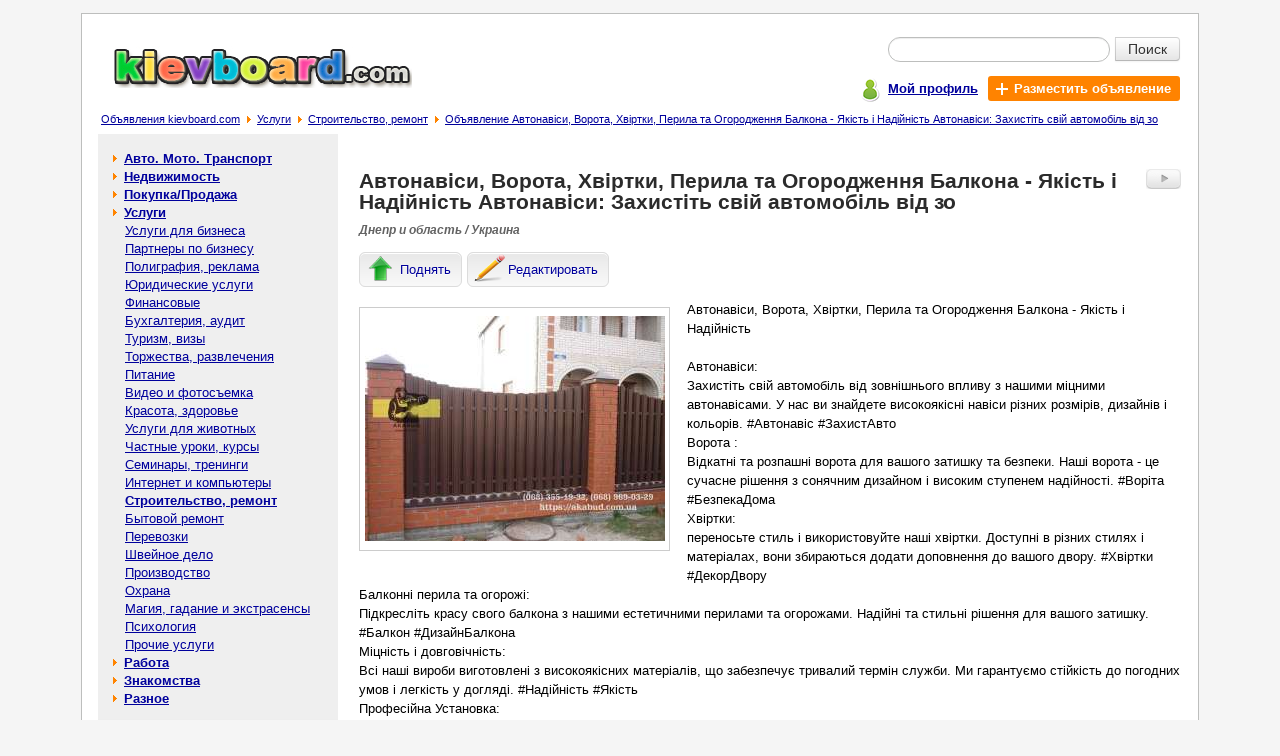

--- FILE ---
content_type: text/html; charset=windows-1251
request_url: https://kievboard.com/%D0%90%D0%B2%D1%82%D0%BE%D0%BD%D0%B0%D0%B2%D1%96%D1%81%D0%B8-%D0%92%D0%BE%D1%80%D0%BE%D1%82%D0%B0-%D0%A5%D0%B2%D1%96%D1%80%D1%82%D0%BA%D0%B8-%D0%9F%D0%B5%D1%80%D0%B8%D0%BB%D0%B0-%D0%9E%D0%B3%D0%BE%D1%80%D0%BE%D0%B4%D0%B6%D0%B5%D0%BD%D0%BD%D1%8F-%D0%91%D0%B0%D0%BB%D0%BA%D0%BE%D0%BD%D0%B0-%D0%AF%D0%BA%D1%96%D1%81%D1%82%D1%8C-%D0%9D%D0%B0%D0%B4%D1%96%D0%B9%D0%BD%D1%96%D1%81%D1%82%D1%8C-%D0%90%D0%B2%D1%82%D0%BE%D0%BD%D0%B0%D0%B2%D1%96%D1%81%D0%B8-%D0%97%D0%B0%D1%85%D0%B8%D1%81%D1%82%D1%96%D1%82%D1%8C-%D1%81%D0%B2%D1%96%D0%B9-%D0%B0%D0%B2%D1%82%D0%BE%D0%BC%D0%BE%D0%B1%D1%96%D0%BB%D1%8C-p-412538.html
body_size: 6452
content:
<!doctype html public "-//W3C//DTD HTML 4.01 Transitional//EN">
<html dir="LTR" lang="ru">
<head>
<meta http-equiv="Content-Type" content="text/html; charset=windows-1251">
<title>Автонавіси, Ворота, Хвіртки, Перила та Огородження Балкона - Якість і Надійність Автонавіси: Захистіть свій автомобіль від зо - Строительство, ремонт в Днепре и области - Бесплатные объявления на сайте KievBoard.com</title>
<meta name="description" content="Автонавіси, Ворота, Хвіртки, Перила та Огородження Балкона - Якість і Надійність

Автонавіси: 
Захистіть свій автомобіль від зовнішнього впливу з нашими міцними автонавісами. У нас ви знайдете високоякісні навіси різних розмірі... - Строительство, ремонт в Днепре и области на доске объявлений KievBoard.com">
<meta name="keywords" content="Автонавіси Ворота Хвіртки Перила та Огородження Балкона - Якість і Надійність Автонавіси: Захистіть свій автомобіль від зо,Услуги,Строительство, ремонт,якість, хвіртки, свій, перила, огородження, надійність, захистіть, ворота, від, балкона, автонавіси:, автонавіси, автомобіль"><meta property="og:type" content="website" /><meta property="og:title" content="Автонавіси, Ворота, Хвіртки, Перила та Огородження Балкона - Якість і Надійність Автонавіси: Захистіть свій автомобіль від зо" /><meta property="og:url" content="https://kievboard.com/Автонавіси-Ворота-Хвіртки-Перила-Огородження-Балкона-Якість-Надійність-Автонавіси-Захистіть-свій-автомобіль-p-412538.html" /><meta property="og:site_name" content="KievBoard.com" /><meta property="og:description" content="Автонавіси, Ворота, Хвіртки, Перила та Огородження Балкона - Якість і Надійність Автонавіси: Захистіть свій автомобіль від зовнішнього впливу з нашими міцними автонавісами. У нас ви знайдете високо..." /><meta property="og:image" content="https://kievboard.com/Автонавіси-Ворота-Хвіртки-Перила-та-Огородження-Балкона-Якість-і-Надійність-Автонавіси-Захистіть-св-img-y202311-s412538_1.jpg" /><meta property="og:locale" content="ru_RU" /><meta property="og:locale:alternate" content="uk_UA" /><meta property="og:locale:alternate" content="be_BY" /><meta property="og:title" content="Автонавіси, Ворота, Хвіртки, Перила та Огородження Балкона - Якість і Надійність Автонавіси: Захистіть свій автомобіль від зо - Строительство, ремонт в Днепре и области - Бесплатные объявления на сайте KievBoard.com" /><meta name="mrc__share_title" content="Автонавіси, Ворота, Хвіртки, Перила та Огородження Балкона - Якість і Надійність Автонавіси: Захистіть свій автомобіль від зо" /><meta name="mrc__share_description" content="Автонавіси, Ворота, Хвіртки, Перила та Огородження Балкона - Якість і Надійність Автонавіси: Захистіть свій автомобіль від зо..." /><base href="https://kievboard.com/"><meta name="robots" content="index, follow"><link rel="stylesheet" type="text/css" href="stylesheet.css">
<script type="text/javascript" src="https://kievboard.com/includes/javascript/ads_info.js"></script>
<link rel="shortcut icon" href="images/icon/favicon.ico"><meta name="viewport" content="width=device-width, initial-scale=1, shrink-to-fit=no"><!--script type="text/javascript" src="//vk.com/js/api/openapi.js?89"></script><script type="text/javascript"> VK.init({apiId: 3380597, onlyWidgets: true}); </script--><script type="text/javascript" src="//platform-api.sharethis.com/js/sharethis.js#property=593ff3d70eb3f800125c64fd&product=inline-share-buttons"></script></head>
<body >
<!-- header //-->
<div id="page" class="page"><table border="0" width="100%" cellspacing="0" cellpadding="0">
  <tr class="header">
    <td valign="middle"><a title="Доска бесплатных объявлений - kievboard.com" href="https://kievboard.com/"><img src="images/logo.jpg" border="0" alt="Бесплатные объявления - kievboard.com" title="Бесплатные объявления - kievboard.com" width="299" height="42" align="bottom" class="ads_logo"></a></td>
    <td valign="middle" align="right"><form name="quick_find" action="https://kievboard.com/advanced_search_result.php" method="get">   <table class="sf5" align=right border="0" cellpadding="0" cellspacing="0">
    <tr>
     <td align="right"><table class="sf7" border="0" cellspacing="0" cellpadding="0">
      <tr>
       <td colspan="2"><div class="input-append" style="border:0px;margin:0px;padding:0px;"><input type="text" value="" name="keywords" class="span2 search-query"><button type="submit" class="btn btn-search">Поиск</button></div></td>
      </tr>
    </table></td>
    </tr>
    <tr>
     <td class="mains7">
      <div class="pl5">
       <div class="table pt3">
        <div class="tr">
         <div class="td pt2"><span class="icon_user"></span></div>
         <div class="td pt5"><a href="https://kievboard.com/account.php" title="Мой профиль"><b>Мой профиль</b></a></div>
         <div class="td">
          <div class="table">
           <div class="tr">
            <div class="td addbtn719"><a href="https://kievboard.com/add_new_announcement.php/cPath/30_72" title="Разместить объявление" class="whlink"><span class="iconplus"></span><b class="whlink">Разместить объявление</b></a></div>
           </div>
          </div>
         </div>
        </div>
       </div>
      </div></td>
    </tr>
   </table></form></td>
  </tr>
</table><table border="0" width="100%" cellspacing="0" cellpadding="1">
  <tr valign="top">
    <td><span class="pl5"></span><big><a href="https://kievboard.com/" class="headerNavigation" title="Объявления kievboard.com">Объявления kievboard.com</a></big><span class="bread_cr"></span><big><a href="https://kievboard.com/Услуги-c-30.html" class="headerNavigation" title="Услуги">Услуги</a></big><span class="bread_cr"></span><big><a href="https://kievboard.com/Строительство-ремонт-c-30_72.html" class="headerNavigation" title="Строительство, ремонт">Строительство, ремонт</a></big><span class="bread_cr"></span><big><a href="https://kievboard.com/Автонавіси-Ворота-Хвіртки-Перила-Огородження-Балкона-Якість-Надійність-Автонавіси-Захистіть-свій-автомобіль-p-412538.html" class="headerNavigation" title="Объявление Автонавіси, Ворота, Хвіртки, Перила та Огородження Балкона - Якість і Надійність Автонавіси: Захистіть свій автомобіль від зо">Объявление Автонавіси, Ворота, Хвіртки, Перила та Огородження Балкона - Якість і Надійність Автонавіси: Захистіть свій автомобіль від зо</a></big></td></tr>
</table>
<!-- header_eof //-->

<!-- body //-->
<table border="0" width="100%" cellspacing="3" cellpadding="3">
  <tr>
    <td width="125" valign="top"><table border="0" width="125" cellspacing="0" cellpadding="2">
<!-- left_navigation //-->
<tr>
 <td width="240px;" class="col_left">
  <table border="0" cellpadding="0" cellspacing="0" width="240px;"><!-- categories //--><tr><td height="5px;" nowrap bgcolor="#EFEFEf"></td></tr><tr><td class="col_left1"><table border="0" width="100%" cellspacing="0" cellpadding="1" class="infoBox">
  <tr>
    <td><table border="0" width="100%" cellspacing="0" cellpadding="3" class="infoBoxContents">
  <tr>
    <td><img src="images/pixel_trans.gif" border="0" alt="" width="100%" height="1"></td>
  </tr>
  <tr>
    <td class="boxText"><table border="0" cellpadding="0" cellspacing="0" width="100%" class="category"><tr><td width="7px" height="18px;" nowrap></td><td><span class="arrow_cat1"></span><b> <a class="category" href="https://kievboard.com/Авто-Мото-Транспорт-c-12.html">Авто. Мото. Транспорт</a></b><br></td><td width="7px" nowrap></td></tr></table><table border="0" cellpadding="0" cellspacing="0" width="100%" class="category"><tr><td width="7px" height="18px;" nowrap></td><td><span class="arrow_cat1"></span><b> <a class="category" href="https://kievboard.com/Недвижимость-c-11.html">Недвижимость</a></b><br></td><td width="7px" nowrap></td></tr></table><table border="0" cellpadding="0" cellspacing="0" width="100%" class="category"><tr><td width="7px" height="18px;" nowrap></td><td><span class="arrow_cat1"></span><b> <a class="category" href="https://kievboard.com/ПокупкаПродажа-c-29.html">Покупка/Продажа</a></b><br></td><td width="7px" nowrap></td></tr></table><table border="0" cellpadding="0" cellspacing="0" width="100%"><tr ><td width="7px" height="18px;" ></td><td><span class="arrow_cat1"></span><b> <a class="category" href="https://kievboard.com/Услуги-c-30.html"><b>Услуги</b></a></b><br></td><td width="7px" nowrap></td></tr></table><table border="0" cellpadding="0" cellspacing="0" width="100%"><tr ><td width="7px" height="18px;" ></td><td>&nbsp;&nbsp;&nbsp; <a class="category" href="https://kievboard.com/Услуги-бизнеса-c-30_64.html">Услуги для бизнеса</a><br></td><td width="7px" nowrap></td></tr></table><table border="0" cellpadding="0" cellspacing="0" width="100%"><tr ><td width="7px" height="18px;" ></td><td>&nbsp;&nbsp;&nbsp; <a class="category" href="https://kievboard.com/Партнеры-бизнесу-c-30_65.html">Партнеры по бизнесу</a><br></td><td width="7px" nowrap></td></tr></table><table border="0" cellpadding="0" cellspacing="0" width="100%"><tr ><td width="7px" height="18px;" ></td><td>&nbsp;&nbsp;&nbsp; <a class="category" href="https://kievboard.com/Полиграфия-реклама-c-30_112.html">Полиграфия, реклама</a><br></td><td width="7px" nowrap></td></tr></table><table border="0" cellpadding="0" cellspacing="0" width="100%"><tr ><td width="7px" height="18px;" ></td><td>&nbsp;&nbsp;&nbsp; <a class="category" href="https://kievboard.com/Юридические-услуги-c-30_66.html">Юридические услуги</a><br></td><td width="7px" nowrap></td></tr></table><table border="0" cellpadding="0" cellspacing="0" width="100%"><tr ><td width="7px" height="18px;" ></td><td>&nbsp;&nbsp;&nbsp; <a class="category" href="https://kievboard.com/Финансовые-c-30_122.html">Финансовые</a><br></td><td width="7px" nowrap></td></tr></table><table border="0" cellpadding="0" cellspacing="0" width="100%"><tr ><td width="7px" height="18px;" ></td><td>&nbsp;&nbsp;&nbsp; <a class="category" href="https://kievboard.com/Бухгалтерия-аудит-c-30_125.html">Бухгалтерия, аудит</a><br></td><td width="7px" nowrap></td></tr></table><table border="0" cellpadding="0" cellspacing="0" width="100%"><tr ><td width="7px" height="18px;" ></td><td>&nbsp;&nbsp;&nbsp; <a class="category" href="https://kievboard.com/Туризм-визы-c-30_67.html">Туризм, визы</a><br></td><td width="7px" nowrap></td></tr></table><table border="0" cellpadding="0" cellspacing="0" width="100%"><tr ><td width="7px" height="18px;" ></td><td>&nbsp;&nbsp;&nbsp; <a class="category" href="https://kievboard.com/Торжества-развлечения-c-30_68.html">Торжества, развлечения</a><br></td><td width="7px" nowrap></td></tr></table><table border="0" cellpadding="0" cellspacing="0" width="100%"><tr ><td width="7px" height="18px;" ></td><td>&nbsp;&nbsp;&nbsp; <a class="category" href="https://kievboard.com/Питание-c-30_136.html">Питание</a><br></td><td width="7px" nowrap></td></tr></table><table border="0" cellpadding="0" cellspacing="0" width="100%"><tr ><td width="7px" height="18px;" ></td><td>&nbsp;&nbsp;&nbsp; <a class="category" href="https://kievboard.com/Видео-фотосъемка-c-30_115.html">Видео и фотосъемка</a><br></td><td width="7px" nowrap></td></tr></table><table border="0" cellpadding="0" cellspacing="0" width="100%"><tr ><td width="7px" height="18px;" ></td><td>&nbsp;&nbsp;&nbsp; <a class="category" href="https://kievboard.com/Красота-здоровье-c-30_69.html">Красота, здоровье</a><br></td><td width="7px" nowrap></td></tr></table><table border="0" cellpadding="0" cellspacing="0" width="100%"><tr ><td width="7px" height="18px;" ></td><td>&nbsp;&nbsp;&nbsp; <a class="category" href="https://kievboard.com/Услуги-животных-c-30_141.html">Услуги для животных</a><br></td><td width="7px" nowrap></td></tr></table><table border="0" cellpadding="0" cellspacing="0" width="100%"><tr ><td width="7px" height="18px;" ></td><td>&nbsp;&nbsp;&nbsp; <a class="category" href="https://kievboard.com/Частные-уроки-курсы-c-30_70.html">Частные уроки, курсы</a><br></td><td width="7px" nowrap></td></tr></table><table border="0" cellpadding="0" cellspacing="0" width="100%"><tr ><td width="7px" height="18px;" ></td><td>&nbsp;&nbsp;&nbsp; <a class="category" href="https://kievboard.com/Семинары-тренинги-c-30_71.html">Семинары, тренинги</a><br></td><td width="7px" nowrap></td></tr></table><table border="0" cellpadding="0" cellspacing="0" width="100%"><tr ><td width="7px" height="18px;" ></td><td>&nbsp;&nbsp;&nbsp; <a class="category" href="https://kievboard.com/Интернет-компьютеры-c-30_114.html">Интернет и компьютеры</a><br></td><td width="7px" nowrap></td></tr></table><table border="0" cellpadding="0" cellspacing="0" width="100%"><tr ><td width="7px" height="18px;" ></td><td>&nbsp;&nbsp;&nbsp; <a class="category" href="https://kievboard.com/Строительство-ремонт-c-30_72.html"><b>Строительство, ремонт</b></a><br></td><td width="7px" nowrap></td></tr></table><table border="0" cellpadding="0" cellspacing="0" width="100%"><tr ><td width="7px" height="18px;" ></td><td>&nbsp;&nbsp;&nbsp; <a class="category" href="https://kievboard.com/Бытовой-ремонт-c-30_73.html">Бытовой ремонт</a><br></td><td width="7px" nowrap></td></tr></table><table border="0" cellpadding="0" cellspacing="0" width="100%"><tr ><td width="7px" height="18px;" ></td><td>&nbsp;&nbsp;&nbsp; <a class="category" href="https://kievboard.com/Перевозки-c-30_74.html">Перевозки</a><br></td><td width="7px" nowrap></td></tr></table><table border="0" cellpadding="0" cellspacing="0" width="100%"><tr ><td width="7px" height="18px;" ></td><td>&nbsp;&nbsp;&nbsp; <a class="category" href="https://kievboard.com/Швейное-дело-c-30_118.html">Швейное дело</a><br></td><td width="7px" nowrap></td></tr></table><table border="0" cellpadding="0" cellspacing="0" width="100%"><tr ><td width="7px" height="18px;" ></td><td>&nbsp;&nbsp;&nbsp; <a class="category" href="https://kievboard.com/Производство-c-30_110.html">Производство</a><br></td><td width="7px" nowrap></td></tr></table><table border="0" cellpadding="0" cellspacing="0" width="100%"><tr ><td width="7px" height="18px;" ></td><td>&nbsp;&nbsp;&nbsp; <a class="category" href="https://kievboard.com/Охрана-c-30_123.html">Охрана</a><br></td><td width="7px" nowrap></td></tr></table><table border="0" cellpadding="0" cellspacing="0" width="100%"><tr ><td width="7px" height="18px;" ></td><td>&nbsp;&nbsp;&nbsp; <a class="category" href="https://kievboard.com/Магия-гадание-экстрасенсы-c-30_131.html">Магия, гадание и экстрасенсы</a><br></td><td width="7px" nowrap></td></tr></table><table border="0" cellpadding="0" cellspacing="0" width="100%"><tr ><td width="7px" height="18px;" ></td><td>&nbsp;&nbsp;&nbsp; <a class="category" href="https://kievboard.com/Психология-c-30_132.html">Психология</a><br></td><td width="7px" nowrap></td></tr></table><table border="0" cellpadding="0" cellspacing="0" width="100%"><tr ><td width="7px" height="18px;" ></td><td>&nbsp;&nbsp;&nbsp; <a class="category" href="https://kievboard.com/Прочие-услуги-c-30_75.html">Прочие услуги</a><br></td><td width="7px" nowrap></td></tr></table><table border="0" cellpadding="0" cellspacing="0" width="100%" class="category"><tr><td width="7px" height="18px;" nowrap></td><td><span class="arrow_cat1"></span><b> <a class="category" href="https://kievboard.com/Работа-c-31.html">Работа</a></b><br></td><td width="7px" nowrap></td></tr></table><table border="0" cellpadding="0" cellspacing="0" width="100%" class="category"><tr><td width="7px" height="18px;" nowrap></td><td><span class="arrow_cat1"></span><b> <a class="category" href="https://kievboard.com/Знакомства-c-32.html">Знакомства</a></b><br></td><td width="7px" nowrap></td></tr></table><table border="0" cellpadding="0" cellspacing="0" width="100%" class="category"><tr><td width="7px" height="18px;" nowrap></td><td><span class="arrow_cat1"></span><b> <a class="category" href="https://kievboard.com/Разное-c-33.html">Разное</a></b><br></td><td width="7px" nowrap></td></tr></table></td>
  </tr>
  <tr>
    <td><img src="images/pixel_trans.gif" border="0" alt="" width="100%" height="1"></td>
  </tr>
</table>
</td>
  </tr>
</table>
</td></tr><tr><td bgcolor="#EEEEEE" height="15px;" nowrap>&nbsp;</td></tr><!-- categories_eof //--><tr><td class="c1br"><tr><td class="coleft"><!-- 240*400 Advertur.ru start --><div id="advertur_85301"></div><script type="text/javascript"> (function(w, d, n) { w[n] = w[n] || []; w[n].push({ section_id: 85301, place: "advertur_85301", width: 240, height: 400 }); })(window, document, "advertur_sections");</script><script type="text/javascript" src="//ddnk.advertur.ru/v1/s/loader.js" async></script><!-- 240*400 Advertur.ru end --></td></tr></td></tr></table>
 </td>
 <td width="10px;" nowrap></td>
</tr><!-- left_navigation_eof //-->
    </table></td>
<!-- body_text //-->
    <td width="100%" valign="top"><table border="0" width="100%" cellspacing="0" cellpadding="0">
<script language="javascript">
            image1 = new Image(300, 225); 
 image1.src = 'https://kievboard.com/Автонавіси-Ворота-Хвіртки-Перила-та-Огородження-Балкона-Якість-і-Надійність-Автонавіси-Захистіть-св-img-y202311-s412538_1.jpg'; 
          </script><tr>
        <td><table border="0" width="100%" cellspacing="0" cellpadding="0">
          <tr>
            <td valign="top"><h1>Автонавіси, Ворота, Хвіртки, Перила та Огородження Балкона - Якість і Надійність Автонавіси: Захистіть свій автомобіль від зо</h1></td>
            <td align="right" valign="top" class="butnav"><table border="0" cellspacing="0" cellpadding="3">
                 <tr>
                  <td></td>
                  <td width="38px;"><a href="https://kievboard.com/Поклею-обои-Киев-цена-p-449040.html" class="ads_nav" rel="nofollow"><img src="images/adsbuttonnext.jpg" border="0" alt="Следующее объявление" title="Следующее объявление" width="35" height="20"></a></td>
                 </tr>
                </table></td>
          </tr>
          <tr><td class="tech1 location7">Днепр и область / Украина</td></tr>
          <tr><td><div class="inf_nav"><a href="https://kievboard.com/announcements.php/action/up_ads/ads_id/412538" title="Поднять объявление" class="infbut rckt lblbtn" rel="nofollow"><span class="icon51"></span><span class="icon7">Поднять</span></a><a href="https://kievboard.com/announcements.php/advertisement_id/412538" title="Редактировать объявление" class="infbut rckt lblbtn" rel="nofollow"><span class="icon55"></span><span class="icon7">Редактировать</span></a></div><script type="text/javascript" language="javascript"> mych259(412538); </script></td></tr>
        </table></td>
      </tr>
      <tr>
        <td class="main bl7"><p><div class="ads_img"><table border="0" cellspacing="0" cellpadding="0">
                           <tr>
                            <td valign="middle" align="center"><div style="border:1px solid #CCCCCc;width:309px;height:242px;" id="limbcell_" name="limbcell_"><table border="0" cellspacing="0" cellpadding="0" width="100%" height="100%"><tr><td class="ads_img"><img src="https://kievboard.com/Автонавіси-Ворота-Хвіртки-Перила-та-Огородження-Балкона-Якість-і-Надійність-Автонавіси-Захистіть-св-img-y202311-s412538_1.jpg" border="0" alt="Автонавіси, Ворота, Хвіртки, Перила та Огородження Балкона - Якість і Надійність Автонавіси: Захистіть свій автомобіль від зо - изображение 1"  class="ads_img"></td></tr></table></div></td>
                           </tr></table></div>Автонавіси, Ворота, Хвіртки, Перила та Огородження Балкона - Якість і Надійність<br />
<br />
Автонавіси: <br />
Захистіть свій автомобіль від зовнішнього впливу з нашими міцними автонавісами. У нас ви знайдете високоякісні навіси різних розмірів, дизайнів і кольорів. #Автонавіс #ЗахистАвто<br />
Ворота : <br />
Відкатні та розпашні ворота для вашого затишку та безпеки. Наші ворота - це сучасне рішення з сонячним дизайном і високим ступенем надійності. #Воріта #БезпекаДома<br />
Хвіртки: <br />
переносьте стиль і використовуйте наші хвіртки. Доступні в різних стилях і матеріалах, вони збираються додати доповнення до вашого двору. #Хвіртки #ДекорДвору<br />
 Балконні перила та огорожі: <br />
Підкресліть красу свого балкона з нашими естетичними перилами та огорожами. Надійні та стильні рішення для вашого затишку. #Балкон #ДизайнБалкона <br />
Міцність і довговічність: <br />
Всі наші вироби виготовлені з високоякісних матеріалів, що забезпечує тривалий термін служби. Ми гарантуємо стійкість до погодних умов і легкість у догляді. #Надійність #Якість<br />
Професійна Установка: <br />
Наша команда досвідчених фахівців готова запропонувати вам професійне встановлення наших продуктів, що забезпечує безтурботне користування вашими приміщеннями.<br />
Не пропустіть шанс поліпшити свій простір за допомогою нашої продукції! Зв'яжіться з нами вже сьогодні і створіть ідеальне місце для себе і своєї сім'ї.<br />
Працюємо по всій Україні. Їздимо у відрядження. Оплата можлива за б/г та готівку.<br />
Досвід роботи понад 15 років. Пропонуємо найреальніші ціни на ринку.<br />
(068) 355-19-32, (068) 969-03-29, (097) 574-75-98<br />
https://akabud.com.ua<br />
E-mail: akabud@akabud.com.ua<br><br><div class="table pt3"><div class="tr"><div class="td"><span class="iconml"></span></div><div class="td pt1"><span class="fwb">e-mail: </span><a href="https://kievboard.com/send_email.php/email_id/412538" rel="nofollow" title="Написать сообщение автору объявления">Написать автору</a></div></div></div><div class="table pt3"><div class="tr"><div class="td"><span class="iconph"></span></div><div class="td pt1"><span class="fwb">Телефон: </span>0683551932</div></div></div><div class="table pt3"><div class="tr"><div class="td"><span class="icon_user"></span></div><div class="td pt1"><span class="fwb">Автор объявления: </span><a href="https://kievboard.com/user_info.php/user_id/3522" title="Показать объявления пользователя менеджер ооо" rel="nofollow">менеджер ооо</a></div></div></div><br><a href="https://kievboard.com/my_advertisement_remove.php/ads/412538" title="Удалить объявление: Автонавіси, Ворота, Хвіртки, Перила та Огородження Балкона - Якість і Надійність Автонавіси: Захистіть свій автомобіль від зо" rel="nofollow">Удалить</a> | <a href="https://kievboard.com/complaints_about_ads.php/ads_id/412538" title="Пожаловаться на объявление: Автонавіси, Ворота, Хвіртки, Перила та Огородження Балкона - Якість і Надійність Автонавіси: Захистіть свій автомобіль від зо" rel="nofollow">Жалоба</a> | <a href="javascript:popupWindow('https://kievboard.com/print.php/ads_id/412538');" title="Распечатать объявление: Автонавіси, Ворота, Хвіртки, Перила та Огородження Балкона - Якість і Надійність Автонавіси: Захистіть свій автомобіль від зо" rel="nofollow">Печать</a></p><div>Поделиться с друзьями и подписчиками в соцсетях:<div class="sharethis-inline-share-buttons"></div><!--script type="text/javascript" src="//yandex.st/share/share.js" charset="utf-8"></script><div class="yashare-auto-init" data-yashareL10n="ru" data-yashareQuickServices="yaru,vkontakte,facebook,twitter,odnoklassniki,gplus,moimir" data-yashareTheme="counter"--></div>
        </td>
      </tr>
      <tr>
        <td class="pb15"><table border="0" width="100%" cellspacing="0" cellpadding="0" class="infoBox">
          <tr class="infoBoxContents">
            <td class="pt15"><table border="0" width="100%" cellspacing="0" cellpadding="0">
              <tr>
               <td style="padding-left:3px;"> <a href="https://kievboard.com/Строительство-ремонт-c-30_72.html"><img src="includes/languages/russian/images/buttons/button_back.gif" border="0" alt="Назад в категорию Строительство, ремонт" title="Назад в категорию Строительство, ремонт" width="55" height="20" style="cursor: pointer;"></a></td>
                <td align="right" valign="top"><table border="0" cellspacing="0" cellpadding="3">
                 <tr>
                  <td></td>
                  <td width="38px;"><a href="https://kievboard.com/Поклею-обои-Киев-цена-p-449040.html" rel="nofollow"><img src="images/adsbuttonnext.jpg" border="0" alt="Следующее объявление" title="Следующее объявление" width="35" height="20"></a></td>
                 </tr>
                </table></td>
              </tr>
            </table></td>
          </tr>
        </table></td>
      </tr>
      <tr><td><table border="0" cellspacing="0" cellpadding="0" width="100%"><tr><td class="infoBoxHeading">Другие похожие объявления:</td></tr><tr valign="top"><td><table class="main_s7" border="0" cellspacing="0" cellpadding="0" width="100%"><tr><td class="main_si7"><div class="img_si7"><a href="https://kievboard.com/Автонавіси-Ворота-Хвіртки-Перила-Огородження-Балкона-Якість-Надійність-p-412431.html" title="Перейти к объявлению: Автонавіси, Ворота, Хвіртки, Перила та Огородження Балкона - Якість і Надійність" align="middle"><img src="https://kievboard.com/Автонавіси-Ворота-Хвіртки-Перила-та-Огородження-Балкона-Якість-і-Надійність-img-y202311-s412431_1_sml.jpg" border="0" alt="Перейти к объявлению: Автонавіси, Ворота, Хвіртки, Перила та Огородження Балкона - Якість і Надійність" class="pl23s"></a></div></td><td class="main_s7i"><a class="good_listing7" href="https://kievboard.com/Автонавіси-Ворота-Хвіртки-Перила-Огородження-Балкона-Якість-Надійність-p-412431.html" title="Объявление: Автонавіси, Ворота, Хвіртки, Перила та Огородження Балкона - Якість і Надійність">Автонавіси, Ворота, Хвіртки, Перила та Огородження Балкона - Якість і Надійність</a></td><td class="mlp">&nbsp;</td></tr><tr><td colspan="3" class="sep_s7"><div class="sep_s7"></div></td></tr><tr><td class="main_si7"><div class="img_si7"><a href="https://kievboard.com/Альтанки-Автонавіси-Перила-Ворота-Хвіртки-Паркани-вироби-Підприємствовиробник-виробів-металу-виробів-p-366134.html" title="Перейти к объявлению: Альтанки. Автонавіси. Перила. Ворота. Хвіртки. Паркани. ЗБВ вироби Підприємство-виробник виробів з металу та ЗБВ виробів." align="middle"><img src="https://kievboard.com/Альтанки-Автонавіси-Перила-Ворота-Хвіртки-Паркани-ЗБВ-вироби-Підприємствовиробник-виробів-з-металу--img-y202206-s366134_1_sml.jpg" border="0" alt="Перейти к объявлению: Альтанки. Автонавіси. Перила. Ворота. Хвіртки. Паркани. ЗБВ вироби Підприємство-виробник виробів з металу та ЗБВ виробів." class="pl23s"></a></div></td><td class="main_s7i"><a class="good_listing7" href="https://kievboard.com/Альтанки-Автонавіси-Перила-Ворота-Хвіртки-Паркани-вироби-Підприємствовиробник-виробів-металу-виробів-p-366134.html" title="Объявление: Альтанки. Автонавіси. Перила. Ворота. Хвіртки. Паркани. ЗБВ вироби Підприємство-виробник виробів з металу та ЗБВ виробів.">Альтанки. Автонавіси. Перила. Ворота. Хвіртки. Паркани. ЗБВ вироби Підприємство-виробник виробів з металу та ЗБВ виробів.</a></td><td class="mlp">&nbsp;</td></tr><tr><td colspan="3" class="sep_s7"><div class="sep_s7"></div></td></tr><tr><td class="main_si7"><div class="img_si7"><a href="https://kievboard.com/АВТОНАВІСИ-КОЗИРКИ-p-443764.html" title="Перейти к объявлению: АВТОНАВІСИ, КОЗИРКИ" align="middle"><img src="https://kievboard.com/АВТОНАВІСИ-КОЗИРКИ-img-y202506-s443764_1_sml.jpg" border="0" alt="Перейти к объявлению: АВТОНАВІСИ, КОЗИРКИ" class="pl23s"></a></div></td><td class="main_s7i"><a class="good_listing7" href="https://kievboard.com/АВТОНАВІСИ-КОЗИРКИ-p-443764.html" title="Объявление: АВТОНАВІСИ, КОЗИРКИ">АВТОНАВІСИ, КОЗИРКИ</a></td><td class="mlp"><span class="ads_list_pr">1 грн.</span> <span class="pc7">торг возможен</span></td></tr><tr><td colspan="3" class="sep_s7"><div class="sep_s7"></div></td></tr><tr><td class="main_si7"><div class="img_si7"><a href="https://kievboard.com/Металоконструкції-ключ-Кривому-Розі-p-443747.html" title="Перейти к объявлению: Металоконструкції під ключ у Кривому Розі" align="middle"><img src="https://kievboard.com/Металоконструкції-під-ключ-у-Кривому-Розі-img-y202506-s443747_1_sml.jpg" border="0" alt="Перейти к объявлению: Металоконструкції під ключ у Кривому Розі" class="pl23s"></a></div></td><td class="main_s7i"><a class="good_listing7" href="https://kievboard.com/Металоконструкції-ключ-Кривому-Розі-p-443747.html" title="Объявление: Металоконструкції під ключ у Кривому Розі">Металоконструкції під ключ у Кривому Розі</a></td><td class="mlp">&nbsp;</td></tr><tr><td colspan="3" class="sep_s7"><div class="sep_s7"></div></td></tr><tr><td class="main_si7"><div class="img_si7"><a href="https://kievboard.com/Вироби-металу-Навіси-Ворота-Хвіртки-Паркан-Козирок-Альтанка-Перила-Решітки-p-400014.html" title="Перейти к объявлению: Вироби з металу: Навіси, Ворота, Хвіртки, Паркан, Козирок, Альтанка, Перила, Решітки" align="middle"><img src="https://kievboard.com/Вироби-з-металу-Навіси-Ворота-Хвіртки-Паркан-Козирок-Альтанка-Перила-Решітки-img-y202307-s400014_1_sml.jpg" border="0" alt="Перейти к объявлению: Вироби з металу: Навіси, Ворота, Хвіртки, Паркан, Козирок, Альтанка, Перила, Решітки" class="pl23s"></a></div></td><td class="main_s7i"><a class="good_listing7" href="https://kievboard.com/Вироби-металу-Навіси-Ворота-Хвіртки-Паркан-Козирок-Альтанка-Перила-Решітки-p-400014.html" title="Объявление: Вироби з металу: Навіси, Ворота, Хвіртки, Паркан, Козирок, Альтанка, Перила, Решітки">Вироби з металу: Навіси, Ворота, Хвіртки, Паркан, Козирок, Альтанка, Перила, Решітки</a></td><td class="mlp">&nbsp;</td></tr><tr><td colspan="3" class="sep_s7"><div class="sep_s7"></div></td></tr></table></td></tr></table></td></tr>      <tr><td></td></tr>
      <!--tr><td class="infoBoxHeading"><br>Комментарии к объявлению:<br><br><!--div id="vk_comments"></div><script type="text/javascript"> VK.Widgets.Comments("vk_comments", {limit: 20, width: "523", attach: "*"}); </script--><br><br></td></tr-->      <tr><td><table border="0" cellspacing="0" cellpadding="0" width="100%" height="100%">
       <tr>
        <td><div class="c1br"><!-- 728*90 Advertur.ru start --><div id="advertur_6448"></div><script type="text/javascript"> (function(w, d, n) { w[n] = w[n] || []; w[n].push({ section_id: 6448, place: "advertur_6448", width: 728, height: 90 }); })(window, document, "advertur_sections");</script><script type="text/javascript" src="//ddnk.advertur.ru/v1/s/loader.js" async></script><!-- 728*90 Advertur.ru end --></div></td>
       </tr>
      </table></td></tr>    </table></td>
<!-- body_text_eof //-->

<!-- right_navigation //-->

<!-- right_navigation_eof //-->

  </tr>
</table>
<!-- body_eof //-->

<!-- footer //-->
<div class="c1br"><!-- 728*90 Advertur.ru start --><div id="advertur_6448"></div><script type="text/javascript"> (function(w, d, n) { w[n] = w[n] || []; w[n].push({ section_id: 6448, place: "advertur_6448", width: 728, height: 90 }); })(window, document, "advertur_sections");</script><script type="text/javascript" src="//ddnk.advertur.ru/v1/s/loader.js" async></script><!-- 728*90 Advertur.ru end --></div><br>
<table class="table_footer" border="0" width="100%" cellspacing="0" cellpadding="0">
  <tr>
    <td class="td_footer"><a href="https://kievboard.com/contact_us.php" title="Связаться с нами">Связаться с нами</a> | <a href="https://kievboard.com/rules.php" title="Правила размещения объявлений">Правила размещения объявлений</a> | <a href="https://kievboard.com/sitemap.php" title="Карта сайта">Карта сайта</a></td>
  </tr>
  <tr>
    <td class="td_footer1"><a href="https://www.freeboard.com.ua" title="https://www.freeboard.com.ua - Доска бесплатных объявлений. Бесплатные объявления онлайн.">Доска объявлений</a>. <a href="https://kievboard.com/" title="https://kievboard.com/ - Бесплатные объявления. Доска объявлений.">Бесплатные объявления - kievboard.com</a></td>
  </tr>
</table> <script>
  (function(i,s,o,g,r,a,m){i['GoogleAnalyticsObject']=r;i[r]=i[r]||function(){
  (i[r].q=i[r].q||[]).push(arguments)},i[r].l=1*new Date();a=s.createElement(o),
  m=s.getElementsByTagName(o)[0];a.async=1;a.src=g;m.parentNode.insertBefore(a,m)
  })(window,document,'script','//www.google-analytics.com/analytics.js','ga');

  ga('create', 'UA-50307058-1', 'kievboard.com');
  ga('send', 'pageview');

</script></div>
<!-- footer_eof //-->
<br>
</body>
</html>
